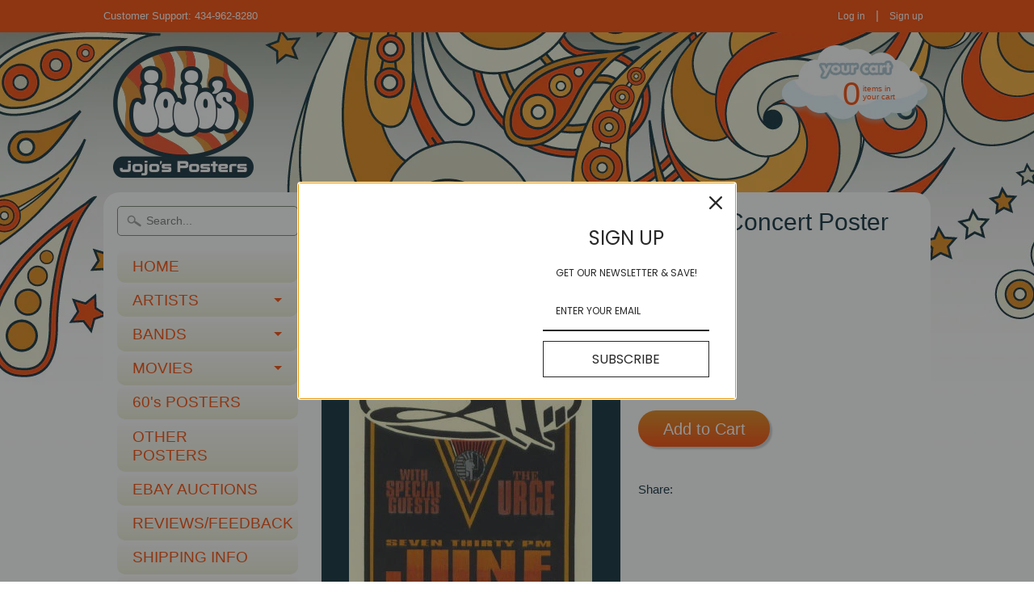

--- FILE ---
content_type: text/html; charset=utf-8
request_url: https://www.jojosposters.com/products/1996-311-w-the-urge-concert-poster-by-mark-arminski-ma-9619
body_size: 15295
content:
<!DOCTYPE html>
<!--[if IE 8]> <html class="no-js lt-ie9" lang="en" > <![endif]-->
<!--[if gt IE 8]><!--> <html class="no-js" lang="en" > <!--<![endif]-->
<head>
<meta charset="utf-8" />
<meta http-equiv="X-UA-Compatible" content="IE=edge" />  
<script>
document.documentElement.className = document.documentElement.className.replace("no-js","js");
</script>  
<meta name="google-site-verification" content="EoTZa4H7RvNpZkTpJvyz53WfbbAUk3Z0_we5ILMO5CU" />
<meta name="viewport" content="width=device-width, initial-scale=1.0">
<meta name="p:domain_verify" content="36313476c873b511d51da17a38cab804"/>
<meta name="google-site-verification" content="EoTZa4H7RvNpZkTpJvyz53WfbbAUk3Z0_we5ILMO5CU" />
<meta name="google-site-verification" content="EoTZa4H7RvNpZkTpJvyz53WfbbAUk3Z0_we5ILMO5CU" />
  <meta name="google-site-verification" content="wZS-aKEC8lzNACJ1OQHrcRL8XdKQxlWKOp38Eb7qXdU" />

  <link href='//fonts.googleapis.com/css?family=Maven+Pro:700' rel='stylesheet' type='text/css'>

 

    <link href='//fonts.googleapis.com/css?family=Maven+Pro:400' rel='stylesheet' type='text/css'>
    

  
<link rel="shortcut icon" href="//www.jojosposters.com/cdn/shop/t/2/assets/favicon.png?v=167279029061304251471490891112" />


    <title>1996 - 311 w/ the Urge - Des Moines Concert Poster by Mark Arminski (M | JoJo&#39;s Posters</title> 





	<meta name="description" content="311 w/ the Urge - silkscreen concert poster (click image for more detail) Artist: Mark Arminski Number: MA-9619 Venue: Civic Center Location: Des Moines, IA Concert Date: 6/12/1996 Size: 10.5&quot; x 22&quot; Condition: Mint Notes: signed by the artist in pencil, this silkscreen poster is on medium weight cream colored paper" />



<link rel="canonical" href="https://www.jojosposters.com/products/1996-311-w-the-urge-concert-poster-by-mark-arminski-ma-9619" /> 

   <meta property="og:type" content="product" />
   <meta property="og:title" content="1996 - 311 w/ the Urge - Des Moines Concert Poster by Mark Arminski (MA-9619)" />
   
      <meta property="og:image" content="http://www.jojosposters.com/cdn/shop/products/MA-9619_311_grande.jpeg?v=1422316291" />
      <meta property="og:image:secure_url" content="https://www.jojosposters.com/cdn/shop/products/MA-9619_311_grande.jpeg?v=1422316291" />
   
   <meta property="og:price:amount" content="150.00" />
   <meta property="og:price:currency" content="USD" />



   <meta property="og:description" content="311 w/ the Urge - silkscreen concert poster (click image for more detail) Artist: Mark Arminski Number: MA-9619 Venue: Civic Center Location: Des Moines, IA Concert Date: 6/12/1996 Size: 10.5&quot; x 22&quot; Condition: Mint Notes: signed by the artist in pencil, this silkscreen poster is on medium weight cream colored paper" />


<meta property="og:url" content="https://www.jojosposters.com/products/1996-311-w-the-urge-concert-poster-by-mark-arminski-ma-9619" />
<meta property="og:site_name" content="JoJo&#39;s Posters" />


<link href="//www.jojosposters.com/cdn/shop/t/2/assets/styles.scss.css?v=48298737588343773551698327077" rel="stylesheet" type="text/css" media="all" />  

<script type="text/javascript" src="//ajax.googleapis.com/ajax/libs/jquery/1.11.0/jquery.min.js"></script>

<script src="//www.jojosposters.com/cdn/shop/t/2/assets/shop.js?v=81387694740855299511422933687" type="text/javascript"></script> 



<script src="//www.jojosposters.com/cdn/shopifycloud/storefront/assets/themes_support/option_selection-b017cd28.js" type="text/javascript"></script>

<!--[if lt IE 9]>
<script src="http://html5shim.googlecode.com/svn/trunk/html5.js"></script>
<![endif]-->  
  
<script>window.performance && window.performance.mark && window.performance.mark('shopify.content_for_header.start');</script><meta id="shopify-digital-wallet" name="shopify-digital-wallet" content="/7276555/digital_wallets/dialog">
<meta name="shopify-checkout-api-token" content="3fd017f7d87f62be369c2f2c244af4d3">
<link rel="alternate" type="application/json+oembed" href="https://www.jojosposters.com/products/1996-311-w-the-urge-concert-poster-by-mark-arminski-ma-9619.oembed">
<script async="async" src="/checkouts/internal/preloads.js?locale=en-US"></script>
<link rel="preconnect" href="https://shop.app" crossorigin="anonymous">
<script async="async" src="https://shop.app/checkouts/internal/preloads.js?locale=en-US&shop_id=7276555" crossorigin="anonymous"></script>
<script id="apple-pay-shop-capabilities" type="application/json">{"shopId":7276555,"countryCode":"US","currencyCode":"USD","merchantCapabilities":["supports3DS"],"merchantId":"gid:\/\/shopify\/Shop\/7276555","merchantName":"JoJo's Posters","requiredBillingContactFields":["postalAddress","email"],"requiredShippingContactFields":["postalAddress","email"],"shippingType":"shipping","supportedNetworks":["visa","masterCard","amex","discover","elo","jcb"],"total":{"type":"pending","label":"JoJo's Posters","amount":"1.00"},"shopifyPaymentsEnabled":true,"supportsSubscriptions":true}</script>
<script id="shopify-features" type="application/json">{"accessToken":"3fd017f7d87f62be369c2f2c244af4d3","betas":["rich-media-storefront-analytics"],"domain":"www.jojosposters.com","predictiveSearch":true,"shopId":7276555,"locale":"en"}</script>
<script>var Shopify = Shopify || {};
Shopify.shop = "jojos-posters-2.myshopify.com";
Shopify.locale = "en";
Shopify.currency = {"active":"USD","rate":"1.0"};
Shopify.country = "US";
Shopify.theme = {"name":"Sunrise","id":9144069,"schema_name":null,"schema_version":null,"theme_store_id":57,"role":"main"};
Shopify.theme.handle = "null";
Shopify.theme.style = {"id":null,"handle":null};
Shopify.cdnHost = "www.jojosposters.com/cdn";
Shopify.routes = Shopify.routes || {};
Shopify.routes.root = "/";</script>
<script type="module">!function(o){(o.Shopify=o.Shopify||{}).modules=!0}(window);</script>
<script>!function(o){function n(){var o=[];function n(){o.push(Array.prototype.slice.apply(arguments))}return n.q=o,n}var t=o.Shopify=o.Shopify||{};t.loadFeatures=n(),t.autoloadFeatures=n()}(window);</script>
<script>
  window.ShopifyPay = window.ShopifyPay || {};
  window.ShopifyPay.apiHost = "shop.app\/pay";
  window.ShopifyPay.redirectState = null;
</script>
<script id="shop-js-analytics" type="application/json">{"pageType":"product"}</script>
<script defer="defer" async type="module" src="//www.jojosposters.com/cdn/shopifycloud/shop-js/modules/v2/client.init-shop-cart-sync_IZsNAliE.en.esm.js"></script>
<script defer="defer" async type="module" src="//www.jojosposters.com/cdn/shopifycloud/shop-js/modules/v2/chunk.common_0OUaOowp.esm.js"></script>
<script type="module">
  await import("//www.jojosposters.com/cdn/shopifycloud/shop-js/modules/v2/client.init-shop-cart-sync_IZsNAliE.en.esm.js");
await import("//www.jojosposters.com/cdn/shopifycloud/shop-js/modules/v2/chunk.common_0OUaOowp.esm.js");

  window.Shopify.SignInWithShop?.initShopCartSync?.({"fedCMEnabled":true,"windoidEnabled":true});

</script>
<script>
  window.Shopify = window.Shopify || {};
  if (!window.Shopify.featureAssets) window.Shopify.featureAssets = {};
  window.Shopify.featureAssets['shop-js'] = {"shop-cart-sync":["modules/v2/client.shop-cart-sync_DLOhI_0X.en.esm.js","modules/v2/chunk.common_0OUaOowp.esm.js"],"init-fed-cm":["modules/v2/client.init-fed-cm_C6YtU0w6.en.esm.js","modules/v2/chunk.common_0OUaOowp.esm.js"],"shop-button":["modules/v2/client.shop-button_BCMx7GTG.en.esm.js","modules/v2/chunk.common_0OUaOowp.esm.js"],"shop-cash-offers":["modules/v2/client.shop-cash-offers_BT26qb5j.en.esm.js","modules/v2/chunk.common_0OUaOowp.esm.js","modules/v2/chunk.modal_CGo_dVj3.esm.js"],"init-windoid":["modules/v2/client.init-windoid_B9PkRMql.en.esm.js","modules/v2/chunk.common_0OUaOowp.esm.js"],"init-shop-email-lookup-coordinator":["modules/v2/client.init-shop-email-lookup-coordinator_DZkqjsbU.en.esm.js","modules/v2/chunk.common_0OUaOowp.esm.js"],"shop-toast-manager":["modules/v2/client.shop-toast-manager_Di2EnuM7.en.esm.js","modules/v2/chunk.common_0OUaOowp.esm.js"],"shop-login-button":["modules/v2/client.shop-login-button_BtqW_SIO.en.esm.js","modules/v2/chunk.common_0OUaOowp.esm.js","modules/v2/chunk.modal_CGo_dVj3.esm.js"],"avatar":["modules/v2/client.avatar_BTnouDA3.en.esm.js"],"pay-button":["modules/v2/client.pay-button_CWa-C9R1.en.esm.js","modules/v2/chunk.common_0OUaOowp.esm.js"],"init-shop-cart-sync":["modules/v2/client.init-shop-cart-sync_IZsNAliE.en.esm.js","modules/v2/chunk.common_0OUaOowp.esm.js"],"init-customer-accounts":["modules/v2/client.init-customer-accounts_DenGwJTU.en.esm.js","modules/v2/client.shop-login-button_BtqW_SIO.en.esm.js","modules/v2/chunk.common_0OUaOowp.esm.js","modules/v2/chunk.modal_CGo_dVj3.esm.js"],"init-shop-for-new-customer-accounts":["modules/v2/client.init-shop-for-new-customer-accounts_JdHXxpS9.en.esm.js","modules/v2/client.shop-login-button_BtqW_SIO.en.esm.js","modules/v2/chunk.common_0OUaOowp.esm.js","modules/v2/chunk.modal_CGo_dVj3.esm.js"],"init-customer-accounts-sign-up":["modules/v2/client.init-customer-accounts-sign-up_D6__K_p8.en.esm.js","modules/v2/client.shop-login-button_BtqW_SIO.en.esm.js","modules/v2/chunk.common_0OUaOowp.esm.js","modules/v2/chunk.modal_CGo_dVj3.esm.js"],"checkout-modal":["modules/v2/client.checkout-modal_C_ZQDY6s.en.esm.js","modules/v2/chunk.common_0OUaOowp.esm.js","modules/v2/chunk.modal_CGo_dVj3.esm.js"],"shop-follow-button":["modules/v2/client.shop-follow-button_XetIsj8l.en.esm.js","modules/v2/chunk.common_0OUaOowp.esm.js","modules/v2/chunk.modal_CGo_dVj3.esm.js"],"lead-capture":["modules/v2/client.lead-capture_DvA72MRN.en.esm.js","modules/v2/chunk.common_0OUaOowp.esm.js","modules/v2/chunk.modal_CGo_dVj3.esm.js"],"shop-login":["modules/v2/client.shop-login_ClXNxyh6.en.esm.js","modules/v2/chunk.common_0OUaOowp.esm.js","modules/v2/chunk.modal_CGo_dVj3.esm.js"],"payment-terms":["modules/v2/client.payment-terms_CNlwjfZz.en.esm.js","modules/v2/chunk.common_0OUaOowp.esm.js","modules/v2/chunk.modal_CGo_dVj3.esm.js"]};
</script>
<script>(function() {
  var isLoaded = false;
  function asyncLoad() {
    if (isLoaded) return;
    isLoaded = true;
    var urls = ["https:\/\/omnisnippet1.com\/platforms\/shopify.js?source=scriptTag\u0026v=2025-05-15T12\u0026shop=jojos-posters-2.myshopify.com"];
    for (var i = 0; i < urls.length; i++) {
      var s = document.createElement('script');
      s.type = 'text/javascript';
      s.async = true;
      s.src = urls[i];
      var x = document.getElementsByTagName('script')[0];
      x.parentNode.insertBefore(s, x);
    }
  };
  if(window.attachEvent) {
    window.attachEvent('onload', asyncLoad);
  } else {
    window.addEventListener('load', asyncLoad, false);
  }
})();</script>
<script id="__st">var __st={"a":7276555,"offset":-18000,"reqid":"a877428b-ac67-4b50-8ad8-0231e4392892-1768355346","pageurl":"www.jojosposters.com\/products\/1996-311-w-the-urge-concert-poster-by-mark-arminski-ma-9619","u":"7d6217fcee71","p":"product","rtyp":"product","rid":403848997};</script>
<script>window.ShopifyPaypalV4VisibilityTracking = true;</script>
<script id="captcha-bootstrap">!function(){'use strict';const t='contact',e='account',n='new_comment',o=[[t,t],['blogs',n],['comments',n],[t,'customer']],c=[[e,'customer_login'],[e,'guest_login'],[e,'recover_customer_password'],[e,'create_customer']],r=t=>t.map((([t,e])=>`form[action*='/${t}']:not([data-nocaptcha='true']) input[name='form_type'][value='${e}']`)).join(','),a=t=>()=>t?[...document.querySelectorAll(t)].map((t=>t.form)):[];function s(){const t=[...o],e=r(t);return a(e)}const i='password',u='form_key',d=['recaptcha-v3-token','g-recaptcha-response','h-captcha-response',i],f=()=>{try{return window.sessionStorage}catch{return}},m='__shopify_v',_=t=>t.elements[u];function p(t,e,n=!1){try{const o=window.sessionStorage,c=JSON.parse(o.getItem(e)),{data:r}=function(t){const{data:e,action:n}=t;return t[m]||n?{data:e,action:n}:{data:t,action:n}}(c);for(const[e,n]of Object.entries(r))t.elements[e]&&(t.elements[e].value=n);n&&o.removeItem(e)}catch(o){console.error('form repopulation failed',{error:o})}}const l='form_type',E='cptcha';function T(t){t.dataset[E]=!0}const w=window,h=w.document,L='Shopify',v='ce_forms',y='captcha';let A=!1;((t,e)=>{const n=(g='f06e6c50-85a8-45c8-87d0-21a2b65856fe',I='https://cdn.shopify.com/shopifycloud/storefront-forms-hcaptcha/ce_storefront_forms_captcha_hcaptcha.v1.5.2.iife.js',D={infoText:'Protected by hCaptcha',privacyText:'Privacy',termsText:'Terms'},(t,e,n)=>{const o=w[L][v],c=o.bindForm;if(c)return c(t,g,e,D).then(n);var r;o.q.push([[t,g,e,D],n]),r=I,A||(h.body.append(Object.assign(h.createElement('script'),{id:'captcha-provider',async:!0,src:r})),A=!0)});var g,I,D;w[L]=w[L]||{},w[L][v]=w[L][v]||{},w[L][v].q=[],w[L][y]=w[L][y]||{},w[L][y].protect=function(t,e){n(t,void 0,e),T(t)},Object.freeze(w[L][y]),function(t,e,n,w,h,L){const[v,y,A,g]=function(t,e,n){const i=e?o:[],u=t?c:[],d=[...i,...u],f=r(d),m=r(i),_=r(d.filter((([t,e])=>n.includes(e))));return[a(f),a(m),a(_),s()]}(w,h,L),I=t=>{const e=t.target;return e instanceof HTMLFormElement?e:e&&e.form},D=t=>v().includes(t);t.addEventListener('submit',(t=>{const e=I(t);if(!e)return;const n=D(e)&&!e.dataset.hcaptchaBound&&!e.dataset.recaptchaBound,o=_(e),c=g().includes(e)&&(!o||!o.value);(n||c)&&t.preventDefault(),c&&!n&&(function(t){try{if(!f())return;!function(t){const e=f();if(!e)return;const n=_(t);if(!n)return;const o=n.value;o&&e.removeItem(o)}(t);const e=Array.from(Array(32),(()=>Math.random().toString(36)[2])).join('');!function(t,e){_(t)||t.append(Object.assign(document.createElement('input'),{type:'hidden',name:u})),t.elements[u].value=e}(t,e),function(t,e){const n=f();if(!n)return;const o=[...t.querySelectorAll(`input[type='${i}']`)].map((({name:t})=>t)),c=[...d,...o],r={};for(const[a,s]of new FormData(t).entries())c.includes(a)||(r[a]=s);n.setItem(e,JSON.stringify({[m]:1,action:t.action,data:r}))}(t,e)}catch(e){console.error('failed to persist form',e)}}(e),e.submit())}));const S=(t,e)=>{t&&!t.dataset[E]&&(n(t,e.some((e=>e===t))),T(t))};for(const o of['focusin','change'])t.addEventListener(o,(t=>{const e=I(t);D(e)&&S(e,y())}));const B=e.get('form_key'),M=e.get(l),P=B&&M;t.addEventListener('DOMContentLoaded',(()=>{const t=y();if(P)for(const e of t)e.elements[l].value===M&&p(e,B);[...new Set([...A(),...v().filter((t=>'true'===t.dataset.shopifyCaptcha))])].forEach((e=>S(e,t)))}))}(h,new URLSearchParams(w.location.search),n,t,e,['guest_login'])})(!0,!0)}();</script>
<script integrity="sha256-4kQ18oKyAcykRKYeNunJcIwy7WH5gtpwJnB7kiuLZ1E=" data-source-attribution="shopify.loadfeatures" defer="defer" src="//www.jojosposters.com/cdn/shopifycloud/storefront/assets/storefront/load_feature-a0a9edcb.js" crossorigin="anonymous"></script>
<script crossorigin="anonymous" defer="defer" src="//www.jojosposters.com/cdn/shopifycloud/storefront/assets/shopify_pay/storefront-65b4c6d7.js?v=20250812"></script>
<script data-source-attribution="shopify.dynamic_checkout.dynamic.init">var Shopify=Shopify||{};Shopify.PaymentButton=Shopify.PaymentButton||{isStorefrontPortableWallets:!0,init:function(){window.Shopify.PaymentButton.init=function(){};var t=document.createElement("script");t.src="https://www.jojosposters.com/cdn/shopifycloud/portable-wallets/latest/portable-wallets.en.js",t.type="module",document.head.appendChild(t)}};
</script>
<script data-source-attribution="shopify.dynamic_checkout.buyer_consent">
  function portableWalletsHideBuyerConsent(e){var t=document.getElementById("shopify-buyer-consent"),n=document.getElementById("shopify-subscription-policy-button");t&&n&&(t.classList.add("hidden"),t.setAttribute("aria-hidden","true"),n.removeEventListener("click",e))}function portableWalletsShowBuyerConsent(e){var t=document.getElementById("shopify-buyer-consent"),n=document.getElementById("shopify-subscription-policy-button");t&&n&&(t.classList.remove("hidden"),t.removeAttribute("aria-hidden"),n.addEventListener("click",e))}window.Shopify?.PaymentButton&&(window.Shopify.PaymentButton.hideBuyerConsent=portableWalletsHideBuyerConsent,window.Shopify.PaymentButton.showBuyerConsent=portableWalletsShowBuyerConsent);
</script>
<script data-source-attribution="shopify.dynamic_checkout.cart.bootstrap">document.addEventListener("DOMContentLoaded",(function(){function t(){return document.querySelector("shopify-accelerated-checkout-cart, shopify-accelerated-checkout")}if(t())Shopify.PaymentButton.init();else{new MutationObserver((function(e,n){t()&&(Shopify.PaymentButton.init(),n.disconnect())})).observe(document.body,{childList:!0,subtree:!0})}}));
</script>
<link id="shopify-accelerated-checkout-styles" rel="stylesheet" media="screen" href="https://www.jojosposters.com/cdn/shopifycloud/portable-wallets/latest/accelerated-checkout-backwards-compat.css" crossorigin="anonymous">
<style id="shopify-accelerated-checkout-cart">
        #shopify-buyer-consent {
  margin-top: 1em;
  display: inline-block;
  width: 100%;
}

#shopify-buyer-consent.hidden {
  display: none;
}

#shopify-subscription-policy-button {
  background: none;
  border: none;
  padding: 0;
  text-decoration: underline;
  font-size: inherit;
  cursor: pointer;
}

#shopify-subscription-policy-button::before {
  box-shadow: none;
}

      </style>

<script>window.performance && window.performance.mark && window.performance.mark('shopify.content_for_header.end');</script>
<link href="https://plus.google.com/117085539138331463403" rel="publisher" />
  <script type="text/javascript" async defer src="https://apis.google.com/js/platform.js?publisherid=117085539138331463403"></script>

<link href="https://monorail-edge.shopifysvc.com" rel="dns-prefetch">
<script>(function(){if ("sendBeacon" in navigator && "performance" in window) {try {var session_token_from_headers = performance.getEntriesByType('navigation')[0].serverTiming.find(x => x.name == '_s').description;} catch {var session_token_from_headers = undefined;}var session_cookie_matches = document.cookie.match(/_shopify_s=([^;]*)/);var session_token_from_cookie = session_cookie_matches && session_cookie_matches.length === 2 ? session_cookie_matches[1] : "";var session_token = session_token_from_headers || session_token_from_cookie || "";function handle_abandonment_event(e) {var entries = performance.getEntries().filter(function(entry) {return /monorail-edge.shopifysvc.com/.test(entry.name);});if (!window.abandonment_tracked && entries.length === 0) {window.abandonment_tracked = true;var currentMs = Date.now();var navigation_start = performance.timing.navigationStart;var payload = {shop_id: 7276555,url: window.location.href,navigation_start,duration: currentMs - navigation_start,session_token,page_type: "product"};window.navigator.sendBeacon("https://monorail-edge.shopifysvc.com/v1/produce", JSON.stringify({schema_id: "online_store_buyer_site_abandonment/1.1",payload: payload,metadata: {event_created_at_ms: currentMs,event_sent_at_ms: currentMs}}));}}window.addEventListener('pagehide', handle_abandonment_event);}}());</script>
<script id="web-pixels-manager-setup">(function e(e,d,r,n,o){if(void 0===o&&(o={}),!Boolean(null===(a=null===(i=window.Shopify)||void 0===i?void 0:i.analytics)||void 0===a?void 0:a.replayQueue)){var i,a;window.Shopify=window.Shopify||{};var t=window.Shopify;t.analytics=t.analytics||{};var s=t.analytics;s.replayQueue=[],s.publish=function(e,d,r){return s.replayQueue.push([e,d,r]),!0};try{self.performance.mark("wpm:start")}catch(e){}var l=function(){var e={modern:/Edge?\/(1{2}[4-9]|1[2-9]\d|[2-9]\d{2}|\d{4,})\.\d+(\.\d+|)|Firefox\/(1{2}[4-9]|1[2-9]\d|[2-9]\d{2}|\d{4,})\.\d+(\.\d+|)|Chrom(ium|e)\/(9{2}|\d{3,})\.\d+(\.\d+|)|(Maci|X1{2}).+ Version\/(15\.\d+|(1[6-9]|[2-9]\d|\d{3,})\.\d+)([,.]\d+|)( \(\w+\)|)( Mobile\/\w+|) Safari\/|Chrome.+OPR\/(9{2}|\d{3,})\.\d+\.\d+|(CPU[ +]OS|iPhone[ +]OS|CPU[ +]iPhone|CPU IPhone OS|CPU iPad OS)[ +]+(15[._]\d+|(1[6-9]|[2-9]\d|\d{3,})[._]\d+)([._]\d+|)|Android:?[ /-](13[3-9]|1[4-9]\d|[2-9]\d{2}|\d{4,})(\.\d+|)(\.\d+|)|Android.+Firefox\/(13[5-9]|1[4-9]\d|[2-9]\d{2}|\d{4,})\.\d+(\.\d+|)|Android.+Chrom(ium|e)\/(13[3-9]|1[4-9]\d|[2-9]\d{2}|\d{4,})\.\d+(\.\d+|)|SamsungBrowser\/([2-9]\d|\d{3,})\.\d+/,legacy:/Edge?\/(1[6-9]|[2-9]\d|\d{3,})\.\d+(\.\d+|)|Firefox\/(5[4-9]|[6-9]\d|\d{3,})\.\d+(\.\d+|)|Chrom(ium|e)\/(5[1-9]|[6-9]\d|\d{3,})\.\d+(\.\d+|)([\d.]+$|.*Safari\/(?![\d.]+ Edge\/[\d.]+$))|(Maci|X1{2}).+ Version\/(10\.\d+|(1[1-9]|[2-9]\d|\d{3,})\.\d+)([,.]\d+|)( \(\w+\)|)( Mobile\/\w+|) Safari\/|Chrome.+OPR\/(3[89]|[4-9]\d|\d{3,})\.\d+\.\d+|(CPU[ +]OS|iPhone[ +]OS|CPU[ +]iPhone|CPU IPhone OS|CPU iPad OS)[ +]+(10[._]\d+|(1[1-9]|[2-9]\d|\d{3,})[._]\d+)([._]\d+|)|Android:?[ /-](13[3-9]|1[4-9]\d|[2-9]\d{2}|\d{4,})(\.\d+|)(\.\d+|)|Mobile Safari.+OPR\/([89]\d|\d{3,})\.\d+\.\d+|Android.+Firefox\/(13[5-9]|1[4-9]\d|[2-9]\d{2}|\d{4,})\.\d+(\.\d+|)|Android.+Chrom(ium|e)\/(13[3-9]|1[4-9]\d|[2-9]\d{2}|\d{4,})\.\d+(\.\d+|)|Android.+(UC? ?Browser|UCWEB|U3)[ /]?(15\.([5-9]|\d{2,})|(1[6-9]|[2-9]\d|\d{3,})\.\d+)\.\d+|SamsungBrowser\/(5\.\d+|([6-9]|\d{2,})\.\d+)|Android.+MQ{2}Browser\/(14(\.(9|\d{2,})|)|(1[5-9]|[2-9]\d|\d{3,})(\.\d+|))(\.\d+|)|K[Aa][Ii]OS\/(3\.\d+|([4-9]|\d{2,})\.\d+)(\.\d+|)/},d=e.modern,r=e.legacy,n=navigator.userAgent;return n.match(d)?"modern":n.match(r)?"legacy":"unknown"}(),u="modern"===l?"modern":"legacy",c=(null!=n?n:{modern:"",legacy:""})[u],f=function(e){return[e.baseUrl,"/wpm","/b",e.hashVersion,"modern"===e.buildTarget?"m":"l",".js"].join("")}({baseUrl:d,hashVersion:r,buildTarget:u}),m=function(e){var d=e.version,r=e.bundleTarget,n=e.surface,o=e.pageUrl,i=e.monorailEndpoint;return{emit:function(e){var a=e.status,t=e.errorMsg,s=(new Date).getTime(),l=JSON.stringify({metadata:{event_sent_at_ms:s},events:[{schema_id:"web_pixels_manager_load/3.1",payload:{version:d,bundle_target:r,page_url:o,status:a,surface:n,error_msg:t},metadata:{event_created_at_ms:s}}]});if(!i)return console&&console.warn&&console.warn("[Web Pixels Manager] No Monorail endpoint provided, skipping logging."),!1;try{return self.navigator.sendBeacon.bind(self.navigator)(i,l)}catch(e){}var u=new XMLHttpRequest;try{return u.open("POST",i,!0),u.setRequestHeader("Content-Type","text/plain"),u.send(l),!0}catch(e){return console&&console.warn&&console.warn("[Web Pixels Manager] Got an unhandled error while logging to Monorail."),!1}}}}({version:r,bundleTarget:l,surface:e.surface,pageUrl:self.location.href,monorailEndpoint:e.monorailEndpoint});try{o.browserTarget=l,function(e){var d=e.src,r=e.async,n=void 0===r||r,o=e.onload,i=e.onerror,a=e.sri,t=e.scriptDataAttributes,s=void 0===t?{}:t,l=document.createElement("script"),u=document.querySelector("head"),c=document.querySelector("body");if(l.async=n,l.src=d,a&&(l.integrity=a,l.crossOrigin="anonymous"),s)for(var f in s)if(Object.prototype.hasOwnProperty.call(s,f))try{l.dataset[f]=s[f]}catch(e){}if(o&&l.addEventListener("load",o),i&&l.addEventListener("error",i),u)u.appendChild(l);else{if(!c)throw new Error("Did not find a head or body element to append the script");c.appendChild(l)}}({src:f,async:!0,onload:function(){if(!function(){var e,d;return Boolean(null===(d=null===(e=window.Shopify)||void 0===e?void 0:e.analytics)||void 0===d?void 0:d.initialized)}()){var d=window.webPixelsManager.init(e)||void 0;if(d){var r=window.Shopify.analytics;r.replayQueue.forEach((function(e){var r=e[0],n=e[1],o=e[2];d.publishCustomEvent(r,n,o)})),r.replayQueue=[],r.publish=d.publishCustomEvent,r.visitor=d.visitor,r.initialized=!0}}},onerror:function(){return m.emit({status:"failed",errorMsg:"".concat(f," has failed to load")})},sri:function(e){var d=/^sha384-[A-Za-z0-9+/=]+$/;return"string"==typeof e&&d.test(e)}(c)?c:"",scriptDataAttributes:o}),m.emit({status:"loading"})}catch(e){m.emit({status:"failed",errorMsg:(null==e?void 0:e.message)||"Unknown error"})}}})({shopId: 7276555,storefrontBaseUrl: "https://www.jojosposters.com",extensionsBaseUrl: "https://extensions.shopifycdn.com/cdn/shopifycloud/web-pixels-manager",monorailEndpoint: "https://monorail-edge.shopifysvc.com/unstable/produce_batch",surface: "storefront-renderer",enabledBetaFlags: ["2dca8a86","a0d5f9d2"],webPixelsConfigList: [{"id":"393183366","configuration":"{\"config\":\"{\\\"pixel_id\\\":\\\"GT-MBNSLWWK\\\",\\\"target_country\\\":\\\"US\\\",\\\"gtag_events\\\":[{\\\"type\\\":\\\"purchase\\\",\\\"action_label\\\":\\\"MC-STHQ3GX49W\\\"},{\\\"type\\\":\\\"page_view\\\",\\\"action_label\\\":\\\"MC-STHQ3GX49W\\\"},{\\\"type\\\":\\\"view_item\\\",\\\"action_label\\\":\\\"MC-STHQ3GX49W\\\"}],\\\"enable_monitoring_mode\\\":false}\"}","eventPayloadVersion":"v1","runtimeContext":"OPEN","scriptVersion":"b2a88bafab3e21179ed38636efcd8a93","type":"APP","apiClientId":1780363,"privacyPurposes":[],"dataSharingAdjustments":{"protectedCustomerApprovalScopes":["read_customer_address","read_customer_email","read_customer_name","read_customer_personal_data","read_customer_phone"]}},{"id":"168755334","configuration":"{\"pixel_id\":\"1847574662124771\",\"pixel_type\":\"facebook_pixel\",\"metaapp_system_user_token\":\"-\"}","eventPayloadVersion":"v1","runtimeContext":"OPEN","scriptVersion":"ca16bc87fe92b6042fbaa3acc2fbdaa6","type":"APP","apiClientId":2329312,"privacyPurposes":["ANALYTICS","MARKETING","SALE_OF_DATA"],"dataSharingAdjustments":{"protectedCustomerApprovalScopes":["read_customer_address","read_customer_email","read_customer_name","read_customer_personal_data","read_customer_phone"]}},{"id":"75530374","configuration":"{\"apiURL\":\"https:\/\/api.omnisend.com\",\"appURL\":\"https:\/\/app.omnisend.com\",\"brandID\":\"5cd484708653ed3e50c9582e\",\"trackingURL\":\"https:\/\/wt.omnisendlink.com\"}","eventPayloadVersion":"v1","runtimeContext":"STRICT","scriptVersion":"aa9feb15e63a302383aa48b053211bbb","type":"APP","apiClientId":186001,"privacyPurposes":["ANALYTICS","MARKETING","SALE_OF_DATA"],"dataSharingAdjustments":{"protectedCustomerApprovalScopes":["read_customer_address","read_customer_email","read_customer_name","read_customer_personal_data","read_customer_phone"]}},{"id":"41844870","configuration":"{\"tagID\":\"2612789076912\"}","eventPayloadVersion":"v1","runtimeContext":"STRICT","scriptVersion":"18031546ee651571ed29edbe71a3550b","type":"APP","apiClientId":3009811,"privacyPurposes":["ANALYTICS","MARKETING","SALE_OF_DATA"],"dataSharingAdjustments":{"protectedCustomerApprovalScopes":["read_customer_address","read_customer_email","read_customer_name","read_customer_personal_data","read_customer_phone"]}},{"id":"76513414","eventPayloadVersion":"v1","runtimeContext":"LAX","scriptVersion":"1","type":"CUSTOM","privacyPurposes":["ANALYTICS"],"name":"Google Analytics tag (migrated)"},{"id":"shopify-app-pixel","configuration":"{}","eventPayloadVersion":"v1","runtimeContext":"STRICT","scriptVersion":"0450","apiClientId":"shopify-pixel","type":"APP","privacyPurposes":["ANALYTICS","MARKETING"]},{"id":"shopify-custom-pixel","eventPayloadVersion":"v1","runtimeContext":"LAX","scriptVersion":"0450","apiClientId":"shopify-pixel","type":"CUSTOM","privacyPurposes":["ANALYTICS","MARKETING"]}],isMerchantRequest: false,initData: {"shop":{"name":"JoJo's Posters","paymentSettings":{"currencyCode":"USD"},"myshopifyDomain":"jojos-posters-2.myshopify.com","countryCode":"US","storefrontUrl":"https:\/\/www.jojosposters.com"},"customer":null,"cart":null,"checkout":null,"productVariants":[{"price":{"amount":150.0,"currencyCode":"USD"},"product":{"title":"1996 - 311 w\/ the Urge - Des Moines Concert Poster by Mark Arminski (MA-9619)","vendor":"JoJo's Posters","id":"403848997","untranslatedTitle":"1996 - 311 w\/ the Urge - Des Moines Concert Poster by Mark Arminski (MA-9619)","url":"\/products\/1996-311-w-the-urge-concert-poster-by-mark-arminski-ma-9619","type":"Poster"},"id":"1054371397","image":{"src":"\/\/www.jojosposters.com\/cdn\/shop\/products\/MA-9619_311.jpeg?v=1422316291"},"sku":"","title":"Default Title","untranslatedTitle":"Default Title"}],"purchasingCompany":null},},"https://www.jojosposters.com/cdn","7cecd0b6w90c54c6cpe92089d5m57a67346",{"modern":"","legacy":""},{"shopId":"7276555","storefrontBaseUrl":"https:\/\/www.jojosposters.com","extensionBaseUrl":"https:\/\/extensions.shopifycdn.com\/cdn\/shopifycloud\/web-pixels-manager","surface":"storefront-renderer","enabledBetaFlags":"[\"2dca8a86\", \"a0d5f9d2\"]","isMerchantRequest":"false","hashVersion":"7cecd0b6w90c54c6cpe92089d5m57a67346","publish":"custom","events":"[[\"page_viewed\",{}],[\"product_viewed\",{\"productVariant\":{\"price\":{\"amount\":150.0,\"currencyCode\":\"USD\"},\"product\":{\"title\":\"1996 - 311 w\/ the Urge - Des Moines Concert Poster by Mark Arminski (MA-9619)\",\"vendor\":\"JoJo's Posters\",\"id\":\"403848997\",\"untranslatedTitle\":\"1996 - 311 w\/ the Urge - Des Moines Concert Poster by Mark Arminski (MA-9619)\",\"url\":\"\/products\/1996-311-w-the-urge-concert-poster-by-mark-arminski-ma-9619\",\"type\":\"Poster\"},\"id\":\"1054371397\",\"image\":{\"src\":\"\/\/www.jojosposters.com\/cdn\/shop\/products\/MA-9619_311.jpeg?v=1422316291\"},\"sku\":\"\",\"title\":\"Default Title\",\"untranslatedTitle\":\"Default Title\"}}]]"});</script><script>
  window.ShopifyAnalytics = window.ShopifyAnalytics || {};
  window.ShopifyAnalytics.meta = window.ShopifyAnalytics.meta || {};
  window.ShopifyAnalytics.meta.currency = 'USD';
  var meta = {"product":{"id":403848997,"gid":"gid:\/\/shopify\/Product\/403848997","vendor":"JoJo's Posters","type":"Poster","handle":"1996-311-w-the-urge-concert-poster-by-mark-arminski-ma-9619","variants":[{"id":1054371397,"price":15000,"name":"1996 - 311 w\/ the Urge - Des Moines Concert Poster by Mark Arminski (MA-9619)","public_title":null,"sku":""}],"remote":false},"page":{"pageType":"product","resourceType":"product","resourceId":403848997,"requestId":"a877428b-ac67-4b50-8ad8-0231e4392892-1768355346"}};
  for (var attr in meta) {
    window.ShopifyAnalytics.meta[attr] = meta[attr];
  }
</script>
<script class="analytics">
  (function () {
    var customDocumentWrite = function(content) {
      var jquery = null;

      if (window.jQuery) {
        jquery = window.jQuery;
      } else if (window.Checkout && window.Checkout.$) {
        jquery = window.Checkout.$;
      }

      if (jquery) {
        jquery('body').append(content);
      }
    };

    var hasLoggedConversion = function(token) {
      if (token) {
        return document.cookie.indexOf('loggedConversion=' + token) !== -1;
      }
      return false;
    }

    var setCookieIfConversion = function(token) {
      if (token) {
        var twoMonthsFromNow = new Date(Date.now());
        twoMonthsFromNow.setMonth(twoMonthsFromNow.getMonth() + 2);

        document.cookie = 'loggedConversion=' + token + '; expires=' + twoMonthsFromNow;
      }
    }

    var trekkie = window.ShopifyAnalytics.lib = window.trekkie = window.trekkie || [];
    if (trekkie.integrations) {
      return;
    }
    trekkie.methods = [
      'identify',
      'page',
      'ready',
      'track',
      'trackForm',
      'trackLink'
    ];
    trekkie.factory = function(method) {
      return function() {
        var args = Array.prototype.slice.call(arguments);
        args.unshift(method);
        trekkie.push(args);
        return trekkie;
      };
    };
    for (var i = 0; i < trekkie.methods.length; i++) {
      var key = trekkie.methods[i];
      trekkie[key] = trekkie.factory(key);
    }
    trekkie.load = function(config) {
      trekkie.config = config || {};
      trekkie.config.initialDocumentCookie = document.cookie;
      var first = document.getElementsByTagName('script')[0];
      var script = document.createElement('script');
      script.type = 'text/javascript';
      script.onerror = function(e) {
        var scriptFallback = document.createElement('script');
        scriptFallback.type = 'text/javascript';
        scriptFallback.onerror = function(error) {
                var Monorail = {
      produce: function produce(monorailDomain, schemaId, payload) {
        var currentMs = new Date().getTime();
        var event = {
          schema_id: schemaId,
          payload: payload,
          metadata: {
            event_created_at_ms: currentMs,
            event_sent_at_ms: currentMs
          }
        };
        return Monorail.sendRequest("https://" + monorailDomain + "/v1/produce", JSON.stringify(event));
      },
      sendRequest: function sendRequest(endpointUrl, payload) {
        // Try the sendBeacon API
        if (window && window.navigator && typeof window.navigator.sendBeacon === 'function' && typeof window.Blob === 'function' && !Monorail.isIos12()) {
          var blobData = new window.Blob([payload], {
            type: 'text/plain'
          });

          if (window.navigator.sendBeacon(endpointUrl, blobData)) {
            return true;
          } // sendBeacon was not successful

        } // XHR beacon

        var xhr = new XMLHttpRequest();

        try {
          xhr.open('POST', endpointUrl);
          xhr.setRequestHeader('Content-Type', 'text/plain');
          xhr.send(payload);
        } catch (e) {
          console.log(e);
        }

        return false;
      },
      isIos12: function isIos12() {
        return window.navigator.userAgent.lastIndexOf('iPhone; CPU iPhone OS 12_') !== -1 || window.navigator.userAgent.lastIndexOf('iPad; CPU OS 12_') !== -1;
      }
    };
    Monorail.produce('monorail-edge.shopifysvc.com',
      'trekkie_storefront_load_errors/1.1',
      {shop_id: 7276555,
      theme_id: 9144069,
      app_name: "storefront",
      context_url: window.location.href,
      source_url: "//www.jojosposters.com/cdn/s/trekkie.storefront.55c6279c31a6628627b2ba1c5ff367020da294e2.min.js"});

        };
        scriptFallback.async = true;
        scriptFallback.src = '//www.jojosposters.com/cdn/s/trekkie.storefront.55c6279c31a6628627b2ba1c5ff367020da294e2.min.js';
        first.parentNode.insertBefore(scriptFallback, first);
      };
      script.async = true;
      script.src = '//www.jojosposters.com/cdn/s/trekkie.storefront.55c6279c31a6628627b2ba1c5ff367020da294e2.min.js';
      first.parentNode.insertBefore(script, first);
    };
    trekkie.load(
      {"Trekkie":{"appName":"storefront","development":false,"defaultAttributes":{"shopId":7276555,"isMerchantRequest":null,"themeId":9144069,"themeCityHash":"12841055811928814467","contentLanguage":"en","currency":"USD","eventMetadataId":"b384b400-5945-444e-9a16-d1643096c9fa"},"isServerSideCookieWritingEnabled":true,"monorailRegion":"shop_domain","enabledBetaFlags":["65f19447"]},"Session Attribution":{},"S2S":{"facebookCapiEnabled":true,"source":"trekkie-storefront-renderer","apiClientId":580111}}
    );

    var loaded = false;
    trekkie.ready(function() {
      if (loaded) return;
      loaded = true;

      window.ShopifyAnalytics.lib = window.trekkie;

      var originalDocumentWrite = document.write;
      document.write = customDocumentWrite;
      try { window.ShopifyAnalytics.merchantGoogleAnalytics.call(this); } catch(error) {};
      document.write = originalDocumentWrite;

      window.ShopifyAnalytics.lib.page(null,{"pageType":"product","resourceType":"product","resourceId":403848997,"requestId":"a877428b-ac67-4b50-8ad8-0231e4392892-1768355346","shopifyEmitted":true});

      var match = window.location.pathname.match(/checkouts\/(.+)\/(thank_you|post_purchase)/)
      var token = match? match[1]: undefined;
      if (!hasLoggedConversion(token)) {
        setCookieIfConversion(token);
        window.ShopifyAnalytics.lib.track("Viewed Product",{"currency":"USD","variantId":1054371397,"productId":403848997,"productGid":"gid:\/\/shopify\/Product\/403848997","name":"1996 - 311 w\/ the Urge - Des Moines Concert Poster by Mark Arminski (MA-9619)","price":"150.00","sku":"","brand":"JoJo's Posters","variant":null,"category":"Poster","nonInteraction":true,"remote":false},undefined,undefined,{"shopifyEmitted":true});
      window.ShopifyAnalytics.lib.track("monorail:\/\/trekkie_storefront_viewed_product\/1.1",{"currency":"USD","variantId":1054371397,"productId":403848997,"productGid":"gid:\/\/shopify\/Product\/403848997","name":"1996 - 311 w\/ the Urge - Des Moines Concert Poster by Mark Arminski (MA-9619)","price":"150.00","sku":"","brand":"JoJo's Posters","variant":null,"category":"Poster","nonInteraction":true,"remote":false,"referer":"https:\/\/www.jojosposters.com\/products\/1996-311-w-the-urge-concert-poster-by-mark-arminski-ma-9619"});
      }
    });


        var eventsListenerScript = document.createElement('script');
        eventsListenerScript.async = true;
        eventsListenerScript.src = "//www.jojosposters.com/cdn/shopifycloud/storefront/assets/shop_events_listener-3da45d37.js";
        document.getElementsByTagName('head')[0].appendChild(eventsListenerScript);

})();</script>
  <script>
  if (!window.ga || (window.ga && typeof window.ga !== 'function')) {
    window.ga = function ga() {
      (window.ga.q = window.ga.q || []).push(arguments);
      if (window.Shopify && window.Shopify.analytics && typeof window.Shopify.analytics.publish === 'function') {
        window.Shopify.analytics.publish("ga_stub_called", {}, {sendTo: "google_osp_migration"});
      }
      console.error("Shopify's Google Analytics stub called with:", Array.from(arguments), "\nSee https://help.shopify.com/manual/promoting-marketing/pixels/pixel-migration#google for more information.");
    };
    if (window.Shopify && window.Shopify.analytics && typeof window.Shopify.analytics.publish === 'function') {
      window.Shopify.analytics.publish("ga_stub_initialized", {}, {sendTo: "google_osp_migration"});
    }
  }
</script>
<script
  defer
  src="https://www.jojosposters.com/cdn/shopifycloud/perf-kit/shopify-perf-kit-3.0.3.min.js"
  data-application="storefront-renderer"
  data-shop-id="7276555"
  data-render-region="gcp-us-central1"
  data-page-type="product"
  data-theme-instance-id="9144069"
  data-theme-name=""
  data-theme-version=""
  data-monorail-region="shop_domain"
  data-resource-timing-sampling-rate="10"
  data-shs="true"
  data-shs-beacon="true"
  data-shs-export-with-fetch="true"
  data-shs-logs-sample-rate="1"
  data-shs-beacon-endpoint="https://www.jojosposters.com/api/collect"
></script>
</head>

<body id="product" data-curr-format="$ {{amount}}" data-shop-currency="USD">
  
  <div id="site-wrap">
    <div id="top-bar">
    <div class="row">
    <div>Customer Support: 434-962-8280
</div>
    
    <div class="login-top hide-mobile">
      
      
      <a href="/account/login">Log in</a> | <a href="/account/register">Sign up</a>
                  
    </div>
            
    </div>
  </div> 
      <header id="header" class="clearfix">	
         <div class="row clearfix">
            <div class="logo">
                  
                <a class="newfont" href="/" title="JoJo&#39;s Posters">
                  
                     <img src="//www.jojosposters.com/cdn/shop/t/2/assets/logo.png?v=72798740861712069741422625327" alt="JoJo&#39;s Posters" />
                  
                </a>
                               
            </div>
            
           
           
            

            <div class="cart-info hide-mobile">
               <a href="/cart"><em>0</em> <span>items in your cart</span></a>
            </div>
         </div>

         

         <nav class="off-canvas-navigation show-mobile newfont">
            <a href="#menu" class="menu-button">Menu</a>			
            
               <a href="/account" class="">Account</a>			
            
            <a href="/cart" class="">Cart</a>			
         </nav> 
      </header>

   <div id="content">
      <section role="complementary" id="sidebar">
   <nav role="navigation" id="menu">
      <form method="get" action="/search" class="search-form">
			<fieldset>
			<input type="text" placeholder="Search..." name="q" id="search-input">
			<button type="submit" class="button">Search</button>
			</fieldset>
		</form>          
      
      
      <ul id="side-menu">
         	
            <li>
            
               
               
               
                
                  <h3 class=""><a href="/">HOME</a></h3>
                              
            
               
               
               
                
                  <h3 class="has-sub">ARTISTS</h3>
                  <ul class="animated">
                     
                        <li>
                          
                    		
                               
                               
                                
                          <div class="has-sub"><a href="/collections/mark-arminski-posters" title="">ARMINSKI, MARK</a></div>
                                  <ul class="">
                                     
                                        <li><a href="/collections/mark-arminski-1995-1995" title="">1994-1995</a></li>
                                     
                                        <li><a href="/collections/mark-arminski-1996-posters" title="">1996</a></li>
                                     
                                        <li><a href="/collections/mark-arminski-1997-present-posters" title="">1997-Present</a></li>
                                     
                                        <li><a href="/collections/mark-arminski-1994-1995-handbills" title="">1994-1995 Handbills</a></li>
                                     
                                        <li><a href="/collections/mark-arminski-1996-handbills" title="">1996 Handbills</a></li>
                                     
                                        <li><a href="/collections/mark-arminski-1997-handbills" title="">1997 Handbills</a></li>
                                     
                                  </ul>
                          	               
                    	</li>
                     
                        <li>
                          
                    		
                               
                               
                                
                          <div><a href="/collections/guy-burwell" title="">BURWELL, GUY</a></div>

                                              
                    	</li>
                     
                        <li>
                          
                    		
                               
                               
                                
                          <div><a href="/collections/crosshair" title="">CROSSHAIR</a></div>

                                              
                    	</li>
                     
                        <li>
                          
                    		
                               
                               
                                
                          <div><a href="/collections/drowning-creek" title="">DROWNING CREEK</a></div>

                                              
                    	</li>
                     
                        <li>
                          
                    		
                               
                               
                                
                          <div class="has-sub"><a href="/collections/emek-posters" title="">EMEK</a></div>
                                  <ul class="">
                                     
                                        <li><a href="/collections/emek-1994-1996-posters" title="">1994-1996</a></li>
                                     
                                        <li><a href="/collections/emek-1997-1998-posters" title="">1997-1998</a></li>
                                     
                                        <li><a href="/collections/emek-1999-2000" title="">1999-2000</a></li>
                                     
                                        <li><a href="/collections/emek-2001-2003-posters" title="">2001-2003</a></li>
                                     
                                        <li><a href="/collections/emek-2004-posters" title="">2004</a></li>
                                     
                                        <li><a href="/collections/emek-2005-posters" title="">2005</a></li>
                                     
                                        <li><a href="/collections/emek-2006-posters" title="">2006</a></li>
                                     
                                        <li><a href="/collections/emek-2007-2008-posters" title="">2007-2008</a></li>
                                     
                                        <li><a href="/collections/emek-2009-2010-posters" title="">2009-2010</a></li>
                                     
                                        <li><a href="/collections/emek-2011-2014-posters" title="">2011-Present</a></li>
                                     
                                        <li><a href="/collections/emek-handbills" title="">Handbills</a></li>
                                     
                                  </ul>
                          	               
                    	</li>
                     
                        <li>
                          
                    		
                               
                               
                                
                          <div><a href="/collections/firehouse" title="">FIREHOUSE</a></div>

                                              
                    	</li>
                     
                        <li>
                          
                    		
                               
                               
                                
                          <div><a href="/collections/derek-hess" title="">HESS, DEREK</a></div>

                                              
                    	</li>
                     
                        <li>
                          
                    		
                               
                               
                                
                          <div><a href="/collections/gary-houston" title="">HOUSTON, GARY</a></div>

                                              
                    	</li>
                     
                        <li>
                          
                    		
                               
                               
                                
                          <div><a href="/collections/rob-jones" title="">JONES, ROB</a></div>

                                              
                    	</li>
                     
                        <li>
                          
                    		
                               
                               
                                
                          <div class="has-sub"><a href="/collections/malleus" title="">MALLEUS</a></div>
                                  <ul class="">
                                     
                                        <li><a href="/collections/malleus-2003-2006-posters" title="">2003-2006</a></li>
                                     
                                        <li><a href="/collections/malleus-2007-posters" title="">2007</a></li>
                                     
                                        <li><a href="/collections/malleus-2008-posters" title="">2008</a></li>
                                     
                                        <li><a href="/collections/malleus-2009-posters" title="">2009</a></li>
                                     
                                        <li><a href="/collections/malleus-2010-2014" title="">2010-Present</a></li>
                                     
                                  </ul>
                          	               
                    	</li>
                     
                        <li>
                          
                    		
                               
                               
                                
                          <div><a href="/collections/tara-mcpherson" title="">McPHERSON, TARA</a></div>

                                              
                    	</li>
                     
                        <li>
                          
                    		
                               
                               
                                
                          <div><a href="/collections/justin-santora" title="">SANTORA, JUSTIN</a></div>

                                              
                    	</li>
                     
                        <li>
                          
                    		
                               
                               
                                
                          <div class="has-sub"><a href="/collections/todd-slater-posters" title="">SLATER, TODD</a></div>
                                  <ul class="">
                                     
                                        <li><a href="/collections/todd-slater-2003-2004-posters" title="">2003-2004</a></li>
                                     
                                        <li><a href="/collections/todd-slater-2005-posters" title="">2005</a></li>
                                     
                                        <li><a href="/collections/todd-slater-2006-posters" title="">2006</a></li>
                                     
                                        <li><a href="/collections/todd-slater-2007-posters" title="">2007</a></li>
                                     
                                        <li><a href="/collections/todd-slater-2008-posters" title="">2008</a></li>
                                     
                                        <li><a href="/collections/todd-slater-2009-posters" title="">2009</a></li>
                                     
                                        <li><a href="/collections/todd-slater-2010-posters" title="">2010</a></li>
                                     
                                        <li><a href="/collections/todd-slater-2011-posters" title="">2011</a></li>
                                     
                                        <li><a href="/collections/todd-slater-2012-posters" title="">2012</a></li>
                                     
                                        <li><a href="/collections/todd-slater-2013-2014-posters" title="">2013-Present</a></li>
                                     
                                  </ul>
                          	               
                    	</li>
                     
                        <li>
                          
                    		
                               
                               
                                
                          <div><a href="/collections/marq-spusta" title="">SPUSTA, MARQ</a></div>

                                              
                    	</li>
                     
                  </ul>
                              
            
               
               
               
                
                  <h3 class="has-sub">BANDS</h3>
                  <ul class="animated">
                     
                        <li>
                          
                    		
                               
                               
                                
                          <div><a href="/collections/311" title="">311</a></div>

                                              
                    	</li>
                     
                        <li>
                          
                    		
                               
                               
                                
                          <div><a href="/collections/the-avett-brothers" title="">AVETT BROTHERS</a></div>

                                              
                    	</li>
                     
                        <li>
                          
                    		
                               
                               
                                
                          <div><a href="/collections/the-black-keys" title="">BLACK KEYS</a></div>

                                              
                    	</li>
                     
                        <li>
                          
                    		
                               
                               
                                
                          <div><a href="/collections/chris-stapleton" title="">CHRIS STAPLETON</a></div>

                                              
                    	</li>
                     
                        <li>
                          
                    		
                               
                               
                                
                          <div><a href="/collections/dave-matthews-band" title="">DAVE MATTHEWS BAND</a></div>

                                              
                    	</li>
                     
                        <li>
                          
                    		
                               
                               
                                
                          <div><a href="/collections/eric-church" title="">ERIC CHURCH</a></div>

                                              
                    	</li>
                     
                        <li>
                          
                    		
                               
                               
                                
                          <div><a href="/collections/mastodon" title="">MASTODON</a></div>

                                              
                    	</li>
                     
                        <li>
                          
                    		
                               
                               
                                
                          <div><a href="/collections/metallica" title="">METALLICA</a></div>

                                              
                    	</li>
                     
                        <li>
                          
                    		
                               
                               
                                
                          <div><a href="/collections/pearl-jam" title="">PEARL JAM</a></div>

                                              
                    	</li>
                     
                        <li>
                          
                    		
                               
                               
                                
                          <div><a href="/collections/phish" title="">PHISH</a></div>

                                              
                    	</li>
                     
                        <li>
                          
                    		
                               
                               
                                
                          <div><a href="/collections/primus" title="">PRIMUS</a></div>

                                              
                    	</li>
                     
                        <li>
                          
                    		
                               
                               
                                
                          <div><a href="/collections/widespread-panic" title="">WIDESPREAD PANIC</a></div>

                                              
                    	</li>
                     
                  </ul>
                              
            
               
               
               
                
                  <h3 class="has-sub">MOVIES</h3>
                  <ul class="animated">
                     
                        <li>
                          
                    		
                               
                               
                                
                          <div><a href="/collections/castro-theater" title="">CASTRO THEATER</a></div>

                                              
                    	</li>
                     
                        <li>
                          
                    		
                               
                               
                                
                          <div><a href="/collections/mondo-alamo-drafthouse" title="">MONDO/ALAMO DRAFTHOUSE</a></div>

                                              
                    	</li>
                     
                        <li>
                          
                    		
                               
                               
                                
                          <div><a href="/collections/other-movie-posters" title="">OTHER MOVIE POSTERS</a></div>

                                              
                    	</li>
                     
                  </ul>
                              
            
               
               
               
                
                  <h3 class=""><a href="/collections/vintage-60s-posters">60&#39;s POSTERS</a></h3>
                              
            
               
               
               
                
                  <h3 class=""><a href="/collections/random-posters">OTHER POSTERS</a></h3>
                              
            
               
               
               
                
                  <h3 class=""><a href="https://www.ebay.com/sch/jojosposters_user1718/m.html?_nkw=&_armrs=1&_ipg=&_from=">EBAY AUCTIONS</a></h3>
                              
            
               
               
               
                
                  <h3 class=""><a href="https://feedback.ebay.com/ws/eBayISAPI.dll?ViewFeedback2&userid=jojosposters_user1718&ftab=AllFeedback&myworld=true&rt=nc">REVIEWS/FEEDBACK</a></h3>
                              
            
               
               
               
                
                  <h3 class=""><a href="/pages/shipping-info">SHIPPING INFO</a></h3>
                              
            
               
               
               
                
                  <h3 class=""><a href="/pages/contact">CONTACT</a></h3>
                              
            
               
               
               
                
                  <h3 class=""><a href="http://www.jojosfineart.com">JOJO&#39;S FINE ART</a></h3>
                              
            
               
               
               
                
                  <h3 class=""><a href="http://www.jojosrecords.com">JOJO&#39;S RECORDS</a></h3>
                              
            
            
                        
            
            </li>
         
         
                  
         
         
         </ul>         
            
	</nav>
   
   



      

   
   

  
  <aside class="top-sellers">
    <h3><a href="/collections/new-products">New Concert & Movie Posters</a></h3>
<ul>  
  
  
  
  
  
  
  
  
  <li data-published-at="2025-12-27 09:26:22 -0500">
    <a href="/products/2025-ac-dc-cleveland-glitter-foil-concert-poster-by-kyler-sharp" title="2025 AC/DC - Cleveland Glitter Foil Concert Poster by Kyler Sharp"><img src="//www.jojosposters.com/cdn/shop/files/ACDC2025_cleveland_foil_web_medium.jpg?v=1766845492" alt="2025 AC/DC - Cleveland Glitter Foil Concert Poster by Kyler Sharp" />
      <span class="top-title">2025 AC/DC - Cleveland Glitter Foil Concert Poster by Kyler Sharp
        <i>
          
          
          $ 110.00
          
                      
        </i>
      </span></a>
  </li>
   
  
  
  
  
  
  
  
  
  <li data-published-at="2025-12-27 09:21:21 -0500">
    <a href="/products/2025-ac-dc-detroit-red-foil-concert-poster-by-silent-giants" title="2025 AC/DC - Detroit Red Foil Concert Poster by the Silent Giants"><img src="//www.jojosposters.com/cdn/shop/files/acdc2025_detroit_redfoil_web_medium.jpg?v=1766845201" alt="2025 AC/DC - Detroit Red Foil Concert Poster by the Silent Giants" />
      <span class="top-title">2025 AC/DC - Detroit Red Foil Concert Poster by the Silent Giants
        <i>
          
          
          $ 150.00
          
                      
        </i>
      </span></a>
  </li>
   
  
  
  
  
  
  
  
  
  <li data-published-at="2025-12-27 09:17:20 -0500">
    <a href="/products/2025-ac-dc-las-vegas-silkscreen-concert-poster-by-dayne-henry-jr" title="2025 AC/DC - Las Vegas Silkscreen Concert Poster by Dayne Henry Jr."><img src="//www.jojosposters.com/cdn/shop/files/acdc2025_lasvegas_web_medium.jpg?v=1766845015" alt="2025 AC/DC - Las Vegas Silkscreen Concert Poster by Dayne Henry Jr." />
      <span class="top-title">2025 AC/DC - Las Vegas Silkscreen Concert Poster by Dayne Henry Jr.
        <i>
          
          
          $ 135.00
          
                      
        </i>
      </span></a>
  </li>
   
  
  
  
  
  
  
  
  	
  
  
  
  
  
  	
  
  
  
  
  
  	
  
  
  
  
  
  	
  
  
  
  
  
  	
  
  
  
  
  
  	
  
  
  
  
  
  	
  
  
  
  
  
  	
  
  
  
  
  
  	
  
  
  
  
  
  	
  
  
  
  
  
  	
  
  
  
  
  
  	
  
  
  
  
  
  	
  
  
  
  
  
  	
  
  
  
  
  
  	
  
  
  
  
  
  	
  
  
  
  
  
  	
  
  
  
  
  
  	
  
  
  
  
  
  	
  
  
  
  
  
  	
  
  
  
  
  
  	
  
  
  
  
  
  	
  
  
  
  
  
  	
  
  
  
  
  
  	
  
  
  
  
  
  	
  
  
  
  
  
  	
  
  
  
  
  
  	
  
  
  
  
  
  	
  
  
  
  
  
  	
  
  
  
  
  
  	
  
  
  
  
  
  	
  
  
  
  
  
  	
  
  
  
  
  
  	
  
  
  
  
  
  	
  
  
  
  
  
  	
  
  
  
  
  
  	
  
  
  
  
  
  	
  
  
  
  
  
  	
  
  
  
  
  
  	
  
  
  
  
  
  	
  
  
  
  
  
  	
  
  
  
  
  
  	
  
  
  
  
  
  	
  
  
  
  
  
  	
  
  
  
  
  
  	
  
  
  
  
  
  	
  
  
  
  
  
  	
</ul>
    <a class="view-all" href="/collections/new-products">View All New Concert & Movie Posters</a>
  </aside>
  
  
   <aside class="social-links">
      <h3>Stay in touch</h3>
       <a href="https://twitter.com/Jojosposters" title="Twitter"><img src="//www.jojosposters.com/cdn/shop/t/2/assets/icon-twitter.png?v=93782807215285438661419023335" alt="Twitter" /></a>
      <a href="https://www.facebook.com/jojosposters" title="Facebook"><img src="//www.jojosposters.com/cdn/shop/t/2/assets/icon-facebook.png?v=45489283400407693301419023334" alt="Facebook" /></a>				
      <a href="https://www.pinterest.com/jojosposters/" title="Pinterest"><img src="//www.jojosposters.com/cdn/shop/t/2/assets/icon-pinterest.png?v=80757410977697932111419023335" alt="Pinterest" /></a>            	                
      
      				
      				
          
          			
      <a href="http://instagram.com/jojosposters?ref=badge" title="Instagram"><img src="//www.jojosposters.com/cdn/shop/t/2/assets/icon-instagram.png?v=20053240546488737121419023334" alt="Instagram" /></a>        		
                 
                       
      <a href="http://jojosposters.tumblr.com" title="Tumblr"><img src="//www.jojosposters.com/cdn/shop/t/2/assets/icon-tumblr.png?v=57680473401676822251419023335" alt="Tumblr" /></a>                       
   </aside>
   
   
</section>         
      <section role="main" id="main"> 
         
         
         
<div itemscope itemtype="http://schema.org/Product" id="prod-403848997" class="clearfix">
   <meta itemprop="url" content="https://www.jojosposters.com/products/1996-311-w-the-urge-concert-poster-by-mark-arminski-ma-9619" />
   <meta itemprop="image" content="//www.jojosposters.com/cdn/shop/products/MA-9619_311_grande.jpeg?v=1422316291" />
  
   <h1 class="page-title" itemprop="name">1996 - 311 w/ the Urge - Des Moines Concert Poster by Mark Arminski (MA-9619)</h1>   
  
   <div id="product-images" class="clearfix single-image">
      
      <a id="product-shot" class="productimage" data-image-id="1119190961" href="//www.jojosposters.com/cdn/shop/products/MA-9619_311.jpeg?v=1422316291">
         <img src="//www.jojosposters.com/cdn/shop/products/MA-9619_311.jpeg?v=1422316291" alt="1996 - 311 w/ the Urge Concert Poster by Mark Arminski (MA-9619)" />
         
         <span class="icon-magnifier"></span>
      </a>

      <div id="more-images" class="clearfix">   
         
            <a href="//www.jojosposters.com/cdn/shop/products/MA-9619_311_2048x2048.jpeg?v=1422316291" class="active-img productimage smallimg" rel="lightbox" title="1996 - 311 w/ the Urge - Des Moines Concert Poster by Mark Arminski (MA-9619)" data-image-id="1119190961">
               <img src="//www.jojosposters.com/cdn/shop/products/MA-9619_311_compact.jpeg?v=1422316291" alt="1996 - 311 w/ the Urge Concert Poster by Mark Arminski (MA-9619)" />
            </a>
         
      </div>      
   </div>  
  

  
  
   <div id="product-details">
     
     1422316290
      
      
      <h2 itemprop="brand" class="hide"><a href="/collections/vendors?q=JoJo%27s%20Posters" title="">JoJo's Posters</a></h2>  
      
      
      <div class="product-price-wrap" itemprop="offers" itemscope itemtype="http://schema.org/Offer">
         <meta itemprop="priceCurrency" content="USD" />
         
            <link itemprop="availability" href="http://schema.org/InStock" />
         

                   
         
            <span class="product-price" itemprop="price">$ 150.00</span>&nbsp;<s class="product-compare-price"></s>
         
      </div>      
      
      
         <form action="/cart/add" method="post" class="cartableProduct single-var">
            <div class="product-variants">
               <fieldset>
                  
                     
                        <input type="hidden" name="id" value="1054371397" />
                             
                                           
                     
                  
               </fieldset>
               <div class="var-msg"></div>

            </div> 
            <div class="quick-actions clearfix">  
               
                  <p class="qty-field">
                     <label for="product-quantity-403848997">Qty</label>
                     <input type="number" id="product-quantity-403848997" name="quantity" value="1" min="1" />
                  </p>
                                                           
               <button type="submit" class="purchase button">Add to Cart</button>
            </div>
         </form>
          
      
              

      
<div id="share-me" class="clearfix">
   <h6>Share:</h6>
   <div class="addthis_toolbox addthis_default_style addthis_32x32_style clearfix">
      <a class="addthis_button_facebook"></a>
      <a class="addthis_button_twitter"></a>
      <a class="addthis_button_pinterest_share"></a>
      <a class="addthis_button_google_plusone_share"></a>
      <a class="addthis_button_compact"></a>
      <!--<a class="addthis_counter addthis_bubble_style"></a>-->
   </div>
</div>


      

   </div> <!-- product details -->
   
   <div id="product-description" class="rte" itemprop="description">
      <b>311 w/ the Urge</b> <b>- silkscreen concert poster </b>(click image for more detail)<br> <br> <br> <br> <br> Artist: Mark Arminski<br> Number: MA-9619<br> Venue: Civic Center<br> Location: Des Moines, IA<br> Concert Date: 6/12/1996<br> Size: 10.5" x 22"<br> Condition: Mint<br> <br> Notes: signed by the artist in pencil, this silkscreen poster is on medium weight cream colored paper
   </div>

</div>  

    




   <div id="related" class=" clearfix">
      <h3>You may also like...</h3>
      
      <ul class="block-grid columns4 collection-th">
         
            
               <li>
                  <a class="prod-th" title="1994 Morphine, Weezer, &amp; 311 - Pontiac Concert Handbill by Mark Arminski (MA-007)" href="/products/1994-morphine-weezer-311-handbill-by-mark-arminski-ma-007">
                        <span class="thumbnail">
                           <img alt="1994 Morphine, Weezer, &amp; 311 Handbill by Mark Arminski (MA-007)" src="//www.jojosposters.com/cdn/shop/products/MA-007_MorphineA_27a7890a-90c1-419e-bb56-a74c1b3121fc_medium.jpeg?v=1422316305">
                        </span>
                          <span class="product-title">
                              <span class="title">
                                 1994 Morphine, Weezer, &amp; 311 - Pontiac Concert Handbill by Mark Arminski (MA-007) 
                              </span>      
                              <span class="price">
                                 
                                    
                                       $ 20.00
                                    
                                 
                              </span>         
                           </span>
                           
                  </a>
               </li>
               
            
         
            
               <li>
                  <a class="prod-th" title="1994 Morphine, Weezer, &amp; 311 - Pontiac Concert Poster by Mark Arminski (MA-007)" href="/products/1994-morphine-weezer-311-poster-by-mark-arminski-ma-007">
                        <span class="thumbnail">
                           <img alt="1994 Morphine, Weezer, &amp; 311 Poster by Mark Arminski (MA-007)" src="//www.jojosposters.com/cdn/shop/products/MA-007_MorphineA_medium.jpeg?v=1422316259">
                        </span>
                          <span class="product-title">
                              <span class="title">
                                 1994 Morphine, Weezer, &amp; 311 - Pontiac Concert Poster by Mark Arminski (MA-007) 
                              </span>      
                              <span class="price">
                                 
                                    
                                       $ 75.00
                                    
                                 
                              </span>         
                           </span>
                           
                  </a>
               </li>
               
            
         
            
               <li>
                  <a class="prod-th" title="1996 - 311 w/ the Urge - Des Moines Concert Handbill by Mark Arminski (MA-9619)" href="/products/1996-311-w-the-urge-concert-handbill-by-arminski-ma-9619">
                        <span class="thumbnail">
                           <img alt="1996 - 311 w/ the Urge Concert Handbill by Arminski (MA-9619)" src="//www.jojosposters.com/cdn/shop/products/MA-9619_311_566df77e-1a90-421d-a73c-74409f4decae_medium.jpeg?v=1422316341">
                        </span>
                          <span class="product-title">
                              <span class="title">
                                 1996 - 311 w/ the Urge - Des Moines Concert Handbill by Mark Arminski (MA-9619) 
                              </span>      
                              <span class="price">
                                 
                                    
                                       $ 20.00
                                    
                                 
                              </span>         
                           </span>
                           
                  </a>
               </li>
               
            
         
            
         
            
               <li>
                  <a class="prod-th" title="1997 311 &amp; Fishbone - Phoenix Silkscreen Concert Poster by Emek" href="/products/1997-311-w-fishbone-silkscreen-concert-poster-by-emek">
                        <span class="thumbnail">
                           <img alt="1997 311 &amp; Fishbone - Phoenix Silkscreen Concert Poster by Emek" src="//www.jojosposters.com/cdn/shop/files/311_1997_phoenix_web_medium.jpg?v=1711466173">
                        </span>
                          <span class="product-title">
                              <span class="title">
                                 1997 311 &amp; Fishbone - Phoenix Silkscreen Concert Poster by Emek 
                              </span>      
                              <span class="price">
                                 
                                    
                                       $ 150.00
                                    
                                 
                              </span>         
                           </span>
                           
                  </a>
               </li>
               
            
         
            
         
            
         
            
         
            
         
            
         
            
         
            
         
            
         
            
         
            
         
            
         
            
         
            
         
            
         
            
         
            
         
            
         
            
         
            
         
            
         
            
         
            
         
            
         
            
         
            
         
            
         
            
         
            
         
            
         
            
         
            
         
            
         
            
         
            
         
            
         
            
         
            
         
            
         
            
         
            
         
            
         
            
         
            
         
            
         
            
         
      </ul>		
   </div>	

  
<div id="shopify-product-reviews" data-id="403848997"></div>


  




<script>  
jQuery(function($) {
   var $product = $('#prod-' + 403848997);  
     
      
         // item with single variant
         // If item is backordered yet can still be ordered, we'll show special message
         
      
   
});
</script>  
<!--Start Stamped.io Auto Installation--><div id="stamped-main-widget" class="stamped-main-widget" data-widget-style="standard" data-product-id="403848997" data-name="1996 - 311 w/ the Urge - Des Moines Concert Poster by Mark Arminski (MA-9619)" data-url="https://www.jojosposters.com/products/1996-311-w-the-urge-concert-poster-by-mark-arminski-ma-9619" data-image-url="//www.jojosposters.com/cdn/shop/products/MA-9619_311_large.jpeg%3Fv=1422316291" data-description="&lt;b&gt;311 w/ the Urge&lt;/b&gt; &lt;b&gt;- silkscreen concert poster &lt;/b&gt;(click image for more detail)&lt;br&gt; &lt;br&gt; &lt;br&gt; &lt;br&gt; &lt;br&gt; Artist: Mark Arminski&lt;br&gt; Number: MA-9619&lt;br&gt; Venue: Civic Center&lt;br&gt; Location: Des Moines, IA&lt;br&gt; Concert Date: 6/12/1996&lt;br&gt; Size: 10.5&quot; x 22&quot;&lt;br&gt; Condition: Mint&lt;br&gt; &lt;br&gt; Notes: signed by the artist in pencil, this silkscreen poster is on medium weight cream colored paper" data-product-sku="1996-311-w-the-urge-concert-poster-by-mark-arminski-ma-9619"></div><!--End Stamped.io Auto Installation-->	
		</section>
   </div>
   
</div><!-- site-wrap -->




<footer role="contentinfo" id="footer" class="has-bg-image">
   <div class="inner">
              

      <ul class="footer-nav">
               
      </ul>
      
      <a id="scroll-top" title="Back to top of page" class="" href="#header">Back to top</a>
   </div>
</footer>
<div class="copyright">
  <div class="credits inner clearfix">
   	<p>Copyright &copy; 2026 <a href="/">JoJo&#39;s Posters</a>.<br />All Rights Reserved.
         
            <span class="subtext"><a href="http://www.goodsoilagency.com/" title="Good Soil Agency" target="_blank">Site by Good Soil</a></span>
                     
      <span class="subtext"><a target="_blank" rel="nofollow" href="https://www.shopify.com?utm_campaign=poweredby&amp;utm_medium=shopify&amp;utm_source=onlinestore">Powered by Shopify</a></span></p>
  </div>
</div>


  
  

  
  
  
 

<script>
/* load addthis asynchronously */
var addthis_config = addthis_config||{};
addthis_config.pubid = 'xa-52dd128543dc2b41';
addthis_config.ui_click = true;
(function(d, t) {
    var g = d.createElement(t),
        s = d.getElementsByTagName(t)[0];
    g.src = '//s7.addthis.com/js/300/addthis_widget.js#domready=1';
    s.parentNode.insertBefore(g, s);
}(document, 'script'));
</script>

  <script>
jQuery('a[href^="http"]').not('a[href^="https://www.jojosposters.com"]').attr('target', '_blank');
  </script>
</body>
</html>